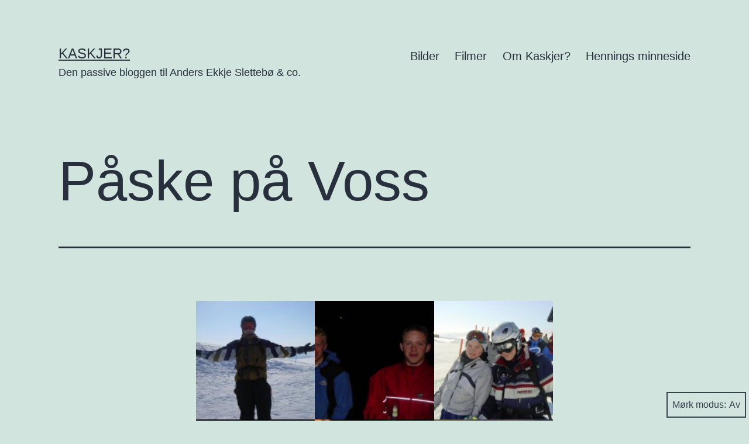

--- FILE ---
content_type: text/html; charset=UTF-8
request_url: https://kaskjer.com/2002/03/24/paske-pa-voss
body_size: 11312
content:
<!doctype html>
<html lang="nb-NO" class="respect-color-scheme-preference">
<head>
<!-- Google Tag Manager -->
<script>(function(w,d,s,l,i){w[l]=w[l]||[];w[l].push({'gtm.start':
new Date().getTime(),event:'gtm.js'});var f=d.getElementsByTagName(s)[0],
j=d.createElement(s),dl=l!='dataLayer'?'&l='+l:'';j.async=true;j.src=
'https://www.googletagmanager.com/gtm.js?id='+i+dl;f.parentNode.insertBefore(j,f);
})(window,document,'script','dataLayer','GTM-PG82DF');</script>
<!-- End Google Tag Manager -->
	<meta charset="UTF-8" />
	<meta name="viewport" content="width=device-width, initial-scale=1" />
	<meta name='robots' content='index, follow, max-image-preview:large, max-snippet:-1, max-video-preview:-1' />
	<style>img:is([sizes="auto" i], [sizes^="auto," i]) { contain-intrinsic-size: 3000px 1500px }</style>
	
	<!-- This site is optimized with the Yoast SEO plugin v26.4 - https://yoast.com/wordpress/plugins/seo/ -->
	<title>Påske på Voss – Kaskjer?</title>
	<link rel="canonical" href="https://kaskjer.com/2002/03/24/paske-pa-voss" />
	<meta name="twitter:card" content="summary_large_image" />
	<meta name="twitter:title" content="Påske på Voss – Kaskjer?" />
	<meta name="twitter:image" content="https://kaskjer.com/wp-content/uploads/2009/07/2002easter001.jpg" />
	<meta name="twitter:creator" content="@aeslettebo" />
	<meta name="twitter:site" content="@aeslettebo" />
	<meta name="twitter:label1" content="Skrevet av" />
	<meta name="twitter:data1" content="Anders Ekkje Slettebø" />
	<script type="application/ld+json" class="yoast-schema-graph">{"@context":"https://schema.org","@graph":[{"@type":"Article","@id":"https://kaskjer.com/2002/03/24/paske-pa-voss#article","isPartOf":{"@id":"https://kaskjer.com/2002/03/24/paske-pa-voss"},"author":{"name":"Anders Ekkje Slettebø","@id":"https://kaskjer.com/#/schema/person/095180a1a3e67854db1e77bdf382cf2d"},"headline":"Påske på Voss","datePublished":"2002-03-24T21:23:44+00:00","dateModified":"2009-07-31T21:26:36+00:00","mainEntityOfPage":{"@id":"https://kaskjer.com/2002/03/24/paske-pa-voss"},"wordCount":8,"publisher":{"@id":"https://kaskjer.com/#/schema/person/095180a1a3e67854db1e77bdf382cf2d"},"articleSection":["Bilder"],"inLanguage":"nb-NO"},{"@type":"WebPage","@id":"https://kaskjer.com/2002/03/24/paske-pa-voss","url":"https://kaskjer.com/2002/03/24/paske-pa-voss","name":"Påske på Voss – Kaskjer?","isPartOf":{"@id":"https://kaskjer.com/#website"},"datePublished":"2002-03-24T21:23:44+00:00","dateModified":"2009-07-31T21:26:36+00:00","breadcrumb":{"@id":"https://kaskjer.com/2002/03/24/paske-pa-voss#breadcrumb"},"inLanguage":"nb-NO","potentialAction":[{"@type":"ReadAction","target":["https://kaskjer.com/2002/03/24/paske-pa-voss"]}]},{"@type":"BreadcrumbList","@id":"https://kaskjer.com/2002/03/24/paske-pa-voss#breadcrumb","itemListElement":[{"@type":"ListItem","position":1,"name":"Home","item":"https://kaskjer.com/"},{"@type":"ListItem","position":2,"name":"Påske på Voss"}]},{"@type":"WebSite","@id":"https://kaskjer.com/#website","url":"https://kaskjer.com/","name":"Kaskjer?","description":"Den passive bloggen til Anders Ekkje Slettebø &amp; co.","publisher":{"@id":"https://kaskjer.com/#/schema/person/095180a1a3e67854db1e77bdf382cf2d"},"potentialAction":[{"@type":"SearchAction","target":{"@type":"EntryPoint","urlTemplate":"https://kaskjer.com/?s={search_term_string}"},"query-input":{"@type":"PropertyValueSpecification","valueRequired":true,"valueName":"search_term_string"}}],"inLanguage":"nb-NO"},{"@type":["Person","Organization"],"@id":"https://kaskjer.com/#/schema/person/095180a1a3e67854db1e77bdf382cf2d","name":"Anders Ekkje Slettebø","image":{"@type":"ImageObject","inLanguage":"nb-NO","@id":"https://kaskjer.com/#/schema/person/image/","url":"https://secure.gravatar.com/avatar/d4aaf7adc33aa8174cd5e5ec5180c3db?s=96&d=mm&r=g","contentUrl":"https://secure.gravatar.com/avatar/d4aaf7adc33aa8174cd5e5ec5180c3db?s=96&d=mm&r=g","caption":"Anders Ekkje Slettebø"},"logo":{"@id":"https://kaskjer.com/#/schema/person/image/"},"description":"Anders er en 80-modell som bor i Sandnes. I det daglige jobber han som webanalytiker i Webstep. Når han ikke jobber henger han med samboer, to barn og hund.","sameAs":["http://kaskjer.com/","https://www.facebook.com/aeslettebo/","https://www.linkedin.com/in/andersekkjeslettebo/","https://x.com/aeslettebo"],"url":"https://kaskjer.com/author/anders"}]}</script>
	<!-- / Yoast SEO plugin. -->


<link rel="alternate" type="application/rss+xml" title="Kaskjer? &raquo; strøm" href="https://kaskjer.com/feed" />
<link rel="alternate" type="application/rss+xml" title="Kaskjer? &raquo; kommentarstrøm" href="https://kaskjer.com/comments/feed" />
<script>
window._wpemojiSettings = {"baseUrl":"https:\/\/s.w.org\/images\/core\/emoji\/15.0.3\/72x72\/","ext":".png","svgUrl":"https:\/\/s.w.org\/images\/core\/emoji\/15.0.3\/svg\/","svgExt":".svg","source":{"concatemoji":"https:\/\/kaskjer.com\/wp-includes\/js\/wp-emoji-release.min.js?ver=6.7.4"}};
/*! This file is auto-generated */
!function(i,n){var o,s,e;function c(e){try{var t={supportTests:e,timestamp:(new Date).valueOf()};sessionStorage.setItem(o,JSON.stringify(t))}catch(e){}}function p(e,t,n){e.clearRect(0,0,e.canvas.width,e.canvas.height),e.fillText(t,0,0);var t=new Uint32Array(e.getImageData(0,0,e.canvas.width,e.canvas.height).data),r=(e.clearRect(0,0,e.canvas.width,e.canvas.height),e.fillText(n,0,0),new Uint32Array(e.getImageData(0,0,e.canvas.width,e.canvas.height).data));return t.every(function(e,t){return e===r[t]})}function u(e,t,n){switch(t){case"flag":return n(e,"\ud83c\udff3\ufe0f\u200d\u26a7\ufe0f","\ud83c\udff3\ufe0f\u200b\u26a7\ufe0f")?!1:!n(e,"\ud83c\uddfa\ud83c\uddf3","\ud83c\uddfa\u200b\ud83c\uddf3")&&!n(e,"\ud83c\udff4\udb40\udc67\udb40\udc62\udb40\udc65\udb40\udc6e\udb40\udc67\udb40\udc7f","\ud83c\udff4\u200b\udb40\udc67\u200b\udb40\udc62\u200b\udb40\udc65\u200b\udb40\udc6e\u200b\udb40\udc67\u200b\udb40\udc7f");case"emoji":return!n(e,"\ud83d\udc26\u200d\u2b1b","\ud83d\udc26\u200b\u2b1b")}return!1}function f(e,t,n){var r="undefined"!=typeof WorkerGlobalScope&&self instanceof WorkerGlobalScope?new OffscreenCanvas(300,150):i.createElement("canvas"),a=r.getContext("2d",{willReadFrequently:!0}),o=(a.textBaseline="top",a.font="600 32px Arial",{});return e.forEach(function(e){o[e]=t(a,e,n)}),o}function t(e){var t=i.createElement("script");t.src=e,t.defer=!0,i.head.appendChild(t)}"undefined"!=typeof Promise&&(o="wpEmojiSettingsSupports",s=["flag","emoji"],n.supports={everything:!0,everythingExceptFlag:!0},e=new Promise(function(e){i.addEventListener("DOMContentLoaded",e,{once:!0})}),new Promise(function(t){var n=function(){try{var e=JSON.parse(sessionStorage.getItem(o));if("object"==typeof e&&"number"==typeof e.timestamp&&(new Date).valueOf()<e.timestamp+604800&&"object"==typeof e.supportTests)return e.supportTests}catch(e){}return null}();if(!n){if("undefined"!=typeof Worker&&"undefined"!=typeof OffscreenCanvas&&"undefined"!=typeof URL&&URL.createObjectURL&&"undefined"!=typeof Blob)try{var e="postMessage("+f.toString()+"("+[JSON.stringify(s),u.toString(),p.toString()].join(",")+"));",r=new Blob([e],{type:"text/javascript"}),a=new Worker(URL.createObjectURL(r),{name:"wpTestEmojiSupports"});return void(a.onmessage=function(e){c(n=e.data),a.terminate(),t(n)})}catch(e){}c(n=f(s,u,p))}t(n)}).then(function(e){for(var t in e)n.supports[t]=e[t],n.supports.everything=n.supports.everything&&n.supports[t],"flag"!==t&&(n.supports.everythingExceptFlag=n.supports.everythingExceptFlag&&n.supports[t]);n.supports.everythingExceptFlag=n.supports.everythingExceptFlag&&!n.supports.flag,n.DOMReady=!1,n.readyCallback=function(){n.DOMReady=!0}}).then(function(){return e}).then(function(){var e;n.supports.everything||(n.readyCallback(),(e=n.source||{}).concatemoji?t(e.concatemoji):e.wpemoji&&e.twemoji&&(t(e.twemoji),t(e.wpemoji)))}))}((window,document),window._wpemojiSettings);
</script>
<style id='wp-emoji-styles-inline-css'>

	img.wp-smiley, img.emoji {
		display: inline !important;
		border: none !important;
		box-shadow: none !important;
		height: 1em !important;
		width: 1em !important;
		margin: 0 0.07em !important;
		vertical-align: -0.1em !important;
		background: none !important;
		padding: 0 !important;
	}
</style>
<link rel='stylesheet' id='wp-block-library-css' href='https://kaskjer.com/wp-includes/css/dist/block-library/style.min.css?ver=6.7.4' media='all' />
<style id='wp-block-library-theme-inline-css'>
.wp-block-audio :where(figcaption){color:#555;font-size:13px;text-align:center}.is-dark-theme .wp-block-audio :where(figcaption){color:#ffffffa6}.wp-block-audio{margin:0 0 1em}.wp-block-code{border:1px solid #ccc;border-radius:4px;font-family:Menlo,Consolas,monaco,monospace;padding:.8em 1em}.wp-block-embed :where(figcaption){color:#555;font-size:13px;text-align:center}.is-dark-theme .wp-block-embed :where(figcaption){color:#ffffffa6}.wp-block-embed{margin:0 0 1em}.blocks-gallery-caption{color:#555;font-size:13px;text-align:center}.is-dark-theme .blocks-gallery-caption{color:#ffffffa6}:root :where(.wp-block-image figcaption){color:#555;font-size:13px;text-align:center}.is-dark-theme :root :where(.wp-block-image figcaption){color:#ffffffa6}.wp-block-image{margin:0 0 1em}.wp-block-pullquote{border-bottom:4px solid;border-top:4px solid;color:currentColor;margin-bottom:1.75em}.wp-block-pullquote cite,.wp-block-pullquote footer,.wp-block-pullquote__citation{color:currentColor;font-size:.8125em;font-style:normal;text-transform:uppercase}.wp-block-quote{border-left:.25em solid;margin:0 0 1.75em;padding-left:1em}.wp-block-quote cite,.wp-block-quote footer{color:currentColor;font-size:.8125em;font-style:normal;position:relative}.wp-block-quote:where(.has-text-align-right){border-left:none;border-right:.25em solid;padding-left:0;padding-right:1em}.wp-block-quote:where(.has-text-align-center){border:none;padding-left:0}.wp-block-quote.is-large,.wp-block-quote.is-style-large,.wp-block-quote:where(.is-style-plain){border:none}.wp-block-search .wp-block-search__label{font-weight:700}.wp-block-search__button{border:1px solid #ccc;padding:.375em .625em}:where(.wp-block-group.has-background){padding:1.25em 2.375em}.wp-block-separator.has-css-opacity{opacity:.4}.wp-block-separator{border:none;border-bottom:2px solid;margin-left:auto;margin-right:auto}.wp-block-separator.has-alpha-channel-opacity{opacity:1}.wp-block-separator:not(.is-style-wide):not(.is-style-dots){width:100px}.wp-block-separator.has-background:not(.is-style-dots){border-bottom:none;height:1px}.wp-block-separator.has-background:not(.is-style-wide):not(.is-style-dots){height:2px}.wp-block-table{margin:0 0 1em}.wp-block-table td,.wp-block-table th{word-break:normal}.wp-block-table :where(figcaption){color:#555;font-size:13px;text-align:center}.is-dark-theme .wp-block-table :where(figcaption){color:#ffffffa6}.wp-block-video :where(figcaption){color:#555;font-size:13px;text-align:center}.is-dark-theme .wp-block-video :where(figcaption){color:#ffffffa6}.wp-block-video{margin:0 0 1em}:root :where(.wp-block-template-part.has-background){margin-bottom:0;margin-top:0;padding:1.25em 2.375em}
</style>
<style id='elasticpress-related-posts-style-inline-css'>
.editor-styles-wrapper .wp-block-elasticpress-related-posts ul,.wp-block-elasticpress-related-posts ul{list-style-type:none;padding:0}.editor-styles-wrapper .wp-block-elasticpress-related-posts ul li a>div{display:inline}

</style>
<style id='classic-theme-styles-inline-css'>
/*! This file is auto-generated */
.wp-block-button__link{color:#fff;background-color:#32373c;border-radius:9999px;box-shadow:none;text-decoration:none;padding:calc(.667em + 2px) calc(1.333em + 2px);font-size:1.125em}.wp-block-file__button{background:#32373c;color:#fff;text-decoration:none}
</style>
<style id='global-styles-inline-css'>
:root{--wp--preset--aspect-ratio--square: 1;--wp--preset--aspect-ratio--4-3: 4/3;--wp--preset--aspect-ratio--3-4: 3/4;--wp--preset--aspect-ratio--3-2: 3/2;--wp--preset--aspect-ratio--2-3: 2/3;--wp--preset--aspect-ratio--16-9: 16/9;--wp--preset--aspect-ratio--9-16: 9/16;--wp--preset--color--black: #000000;--wp--preset--color--cyan-bluish-gray: #abb8c3;--wp--preset--color--white: #FFFFFF;--wp--preset--color--pale-pink: #f78da7;--wp--preset--color--vivid-red: #cf2e2e;--wp--preset--color--luminous-vivid-orange: #ff6900;--wp--preset--color--luminous-vivid-amber: #fcb900;--wp--preset--color--light-green-cyan: #7bdcb5;--wp--preset--color--vivid-green-cyan: #00d084;--wp--preset--color--pale-cyan-blue: #8ed1fc;--wp--preset--color--vivid-cyan-blue: #0693e3;--wp--preset--color--vivid-purple: #9b51e0;--wp--preset--color--dark-gray: #28303D;--wp--preset--color--gray: #39414D;--wp--preset--color--green: #D1E4DD;--wp--preset--color--blue: #D1DFE4;--wp--preset--color--purple: #D1D1E4;--wp--preset--color--red: #E4D1D1;--wp--preset--color--orange: #E4DAD1;--wp--preset--color--yellow: #EEEADD;--wp--preset--gradient--vivid-cyan-blue-to-vivid-purple: linear-gradient(135deg,rgba(6,147,227,1) 0%,rgb(155,81,224) 100%);--wp--preset--gradient--light-green-cyan-to-vivid-green-cyan: linear-gradient(135deg,rgb(122,220,180) 0%,rgb(0,208,130) 100%);--wp--preset--gradient--luminous-vivid-amber-to-luminous-vivid-orange: linear-gradient(135deg,rgba(252,185,0,1) 0%,rgba(255,105,0,1) 100%);--wp--preset--gradient--luminous-vivid-orange-to-vivid-red: linear-gradient(135deg,rgba(255,105,0,1) 0%,rgb(207,46,46) 100%);--wp--preset--gradient--very-light-gray-to-cyan-bluish-gray: linear-gradient(135deg,rgb(238,238,238) 0%,rgb(169,184,195) 100%);--wp--preset--gradient--cool-to-warm-spectrum: linear-gradient(135deg,rgb(74,234,220) 0%,rgb(151,120,209) 20%,rgb(207,42,186) 40%,rgb(238,44,130) 60%,rgb(251,105,98) 80%,rgb(254,248,76) 100%);--wp--preset--gradient--blush-light-purple: linear-gradient(135deg,rgb(255,206,236) 0%,rgb(152,150,240) 100%);--wp--preset--gradient--blush-bordeaux: linear-gradient(135deg,rgb(254,205,165) 0%,rgb(254,45,45) 50%,rgb(107,0,62) 100%);--wp--preset--gradient--luminous-dusk: linear-gradient(135deg,rgb(255,203,112) 0%,rgb(199,81,192) 50%,rgb(65,88,208) 100%);--wp--preset--gradient--pale-ocean: linear-gradient(135deg,rgb(255,245,203) 0%,rgb(182,227,212) 50%,rgb(51,167,181) 100%);--wp--preset--gradient--electric-grass: linear-gradient(135deg,rgb(202,248,128) 0%,rgb(113,206,126) 100%);--wp--preset--gradient--midnight: linear-gradient(135deg,rgb(2,3,129) 0%,rgb(40,116,252) 100%);--wp--preset--gradient--purple-to-yellow: linear-gradient(160deg, #D1D1E4 0%, #EEEADD 100%);--wp--preset--gradient--yellow-to-purple: linear-gradient(160deg, #EEEADD 0%, #D1D1E4 100%);--wp--preset--gradient--green-to-yellow: linear-gradient(160deg, #D1E4DD 0%, #EEEADD 100%);--wp--preset--gradient--yellow-to-green: linear-gradient(160deg, #EEEADD 0%, #D1E4DD 100%);--wp--preset--gradient--red-to-yellow: linear-gradient(160deg, #E4D1D1 0%, #EEEADD 100%);--wp--preset--gradient--yellow-to-red: linear-gradient(160deg, #EEEADD 0%, #E4D1D1 100%);--wp--preset--gradient--purple-to-red: linear-gradient(160deg, #D1D1E4 0%, #E4D1D1 100%);--wp--preset--gradient--red-to-purple: linear-gradient(160deg, #E4D1D1 0%, #D1D1E4 100%);--wp--preset--font-size--small: 18px;--wp--preset--font-size--medium: 20px;--wp--preset--font-size--large: 24px;--wp--preset--font-size--x-large: 42px;--wp--preset--font-size--extra-small: 16px;--wp--preset--font-size--normal: 20px;--wp--preset--font-size--extra-large: 40px;--wp--preset--font-size--huge: 96px;--wp--preset--font-size--gigantic: 144px;--wp--preset--spacing--20: 0.44rem;--wp--preset--spacing--30: 0.67rem;--wp--preset--spacing--40: 1rem;--wp--preset--spacing--50: 1.5rem;--wp--preset--spacing--60: 2.25rem;--wp--preset--spacing--70: 3.38rem;--wp--preset--spacing--80: 5.06rem;--wp--preset--shadow--natural: 6px 6px 9px rgba(0, 0, 0, 0.2);--wp--preset--shadow--deep: 12px 12px 50px rgba(0, 0, 0, 0.4);--wp--preset--shadow--sharp: 6px 6px 0px rgba(0, 0, 0, 0.2);--wp--preset--shadow--outlined: 6px 6px 0px -3px rgba(255, 255, 255, 1), 6px 6px rgba(0, 0, 0, 1);--wp--preset--shadow--crisp: 6px 6px 0px rgba(0, 0, 0, 1);}:where(.is-layout-flex){gap: 0.5em;}:where(.is-layout-grid){gap: 0.5em;}body .is-layout-flex{display: flex;}.is-layout-flex{flex-wrap: wrap;align-items: center;}.is-layout-flex > :is(*, div){margin: 0;}body .is-layout-grid{display: grid;}.is-layout-grid > :is(*, div){margin: 0;}:where(.wp-block-columns.is-layout-flex){gap: 2em;}:where(.wp-block-columns.is-layout-grid){gap: 2em;}:where(.wp-block-post-template.is-layout-flex){gap: 1.25em;}:where(.wp-block-post-template.is-layout-grid){gap: 1.25em;}.has-black-color{color: var(--wp--preset--color--black) !important;}.has-cyan-bluish-gray-color{color: var(--wp--preset--color--cyan-bluish-gray) !important;}.has-white-color{color: var(--wp--preset--color--white) !important;}.has-pale-pink-color{color: var(--wp--preset--color--pale-pink) !important;}.has-vivid-red-color{color: var(--wp--preset--color--vivid-red) !important;}.has-luminous-vivid-orange-color{color: var(--wp--preset--color--luminous-vivid-orange) !important;}.has-luminous-vivid-amber-color{color: var(--wp--preset--color--luminous-vivid-amber) !important;}.has-light-green-cyan-color{color: var(--wp--preset--color--light-green-cyan) !important;}.has-vivid-green-cyan-color{color: var(--wp--preset--color--vivid-green-cyan) !important;}.has-pale-cyan-blue-color{color: var(--wp--preset--color--pale-cyan-blue) !important;}.has-vivid-cyan-blue-color{color: var(--wp--preset--color--vivid-cyan-blue) !important;}.has-vivid-purple-color{color: var(--wp--preset--color--vivid-purple) !important;}.has-black-background-color{background-color: var(--wp--preset--color--black) !important;}.has-cyan-bluish-gray-background-color{background-color: var(--wp--preset--color--cyan-bluish-gray) !important;}.has-white-background-color{background-color: var(--wp--preset--color--white) !important;}.has-pale-pink-background-color{background-color: var(--wp--preset--color--pale-pink) !important;}.has-vivid-red-background-color{background-color: var(--wp--preset--color--vivid-red) !important;}.has-luminous-vivid-orange-background-color{background-color: var(--wp--preset--color--luminous-vivid-orange) !important;}.has-luminous-vivid-amber-background-color{background-color: var(--wp--preset--color--luminous-vivid-amber) !important;}.has-light-green-cyan-background-color{background-color: var(--wp--preset--color--light-green-cyan) !important;}.has-vivid-green-cyan-background-color{background-color: var(--wp--preset--color--vivid-green-cyan) !important;}.has-pale-cyan-blue-background-color{background-color: var(--wp--preset--color--pale-cyan-blue) !important;}.has-vivid-cyan-blue-background-color{background-color: var(--wp--preset--color--vivid-cyan-blue) !important;}.has-vivid-purple-background-color{background-color: var(--wp--preset--color--vivid-purple) !important;}.has-black-border-color{border-color: var(--wp--preset--color--black) !important;}.has-cyan-bluish-gray-border-color{border-color: var(--wp--preset--color--cyan-bluish-gray) !important;}.has-white-border-color{border-color: var(--wp--preset--color--white) !important;}.has-pale-pink-border-color{border-color: var(--wp--preset--color--pale-pink) !important;}.has-vivid-red-border-color{border-color: var(--wp--preset--color--vivid-red) !important;}.has-luminous-vivid-orange-border-color{border-color: var(--wp--preset--color--luminous-vivid-orange) !important;}.has-luminous-vivid-amber-border-color{border-color: var(--wp--preset--color--luminous-vivid-amber) !important;}.has-light-green-cyan-border-color{border-color: var(--wp--preset--color--light-green-cyan) !important;}.has-vivid-green-cyan-border-color{border-color: var(--wp--preset--color--vivid-green-cyan) !important;}.has-pale-cyan-blue-border-color{border-color: var(--wp--preset--color--pale-cyan-blue) !important;}.has-vivid-cyan-blue-border-color{border-color: var(--wp--preset--color--vivid-cyan-blue) !important;}.has-vivid-purple-border-color{border-color: var(--wp--preset--color--vivid-purple) !important;}.has-vivid-cyan-blue-to-vivid-purple-gradient-background{background: var(--wp--preset--gradient--vivid-cyan-blue-to-vivid-purple) !important;}.has-light-green-cyan-to-vivid-green-cyan-gradient-background{background: var(--wp--preset--gradient--light-green-cyan-to-vivid-green-cyan) !important;}.has-luminous-vivid-amber-to-luminous-vivid-orange-gradient-background{background: var(--wp--preset--gradient--luminous-vivid-amber-to-luminous-vivid-orange) !important;}.has-luminous-vivid-orange-to-vivid-red-gradient-background{background: var(--wp--preset--gradient--luminous-vivid-orange-to-vivid-red) !important;}.has-very-light-gray-to-cyan-bluish-gray-gradient-background{background: var(--wp--preset--gradient--very-light-gray-to-cyan-bluish-gray) !important;}.has-cool-to-warm-spectrum-gradient-background{background: var(--wp--preset--gradient--cool-to-warm-spectrum) !important;}.has-blush-light-purple-gradient-background{background: var(--wp--preset--gradient--blush-light-purple) !important;}.has-blush-bordeaux-gradient-background{background: var(--wp--preset--gradient--blush-bordeaux) !important;}.has-luminous-dusk-gradient-background{background: var(--wp--preset--gradient--luminous-dusk) !important;}.has-pale-ocean-gradient-background{background: var(--wp--preset--gradient--pale-ocean) !important;}.has-electric-grass-gradient-background{background: var(--wp--preset--gradient--electric-grass) !important;}.has-midnight-gradient-background{background: var(--wp--preset--gradient--midnight) !important;}.has-small-font-size{font-size: var(--wp--preset--font-size--small) !important;}.has-medium-font-size{font-size: var(--wp--preset--font-size--medium) !important;}.has-large-font-size{font-size: var(--wp--preset--font-size--large) !important;}.has-x-large-font-size{font-size: var(--wp--preset--font-size--x-large) !important;}
:where(.wp-block-post-template.is-layout-flex){gap: 1.25em;}:where(.wp-block-post-template.is-layout-grid){gap: 1.25em;}
:where(.wp-block-columns.is-layout-flex){gap: 2em;}:where(.wp-block-columns.is-layout-grid){gap: 2em;}
:root :where(.wp-block-pullquote){font-size: 1.5em;line-height: 1.6;}
</style>
<link rel='stylesheet' id='ep_general_styles-css' href='https://kaskjer.com/wp-content/plugins/elasticpress/dist/css/general-styles.css?ver=66295efe92a630617c00' media='all' />
<link rel='stylesheet' id='twenty-twenty-one-style-css' href='https://kaskjer.com/wp-content/themes/twentytwentyone/style.css?ver=6.7.4' media='all' />
<link rel='stylesheet' id='twenty-twenty-one-print-style-css' href='https://kaskjer.com/wp-content/themes/twentytwentyone/assets/css/print.css?ver=6.7.4' media='print' />
<link rel='stylesheet' id='tt1-dark-mode-css' href='https://kaskjer.com/wp-content/themes/twentytwentyone/assets/css/style-dark-mode.css?ver=6.7.4' media='all' />
<link rel='stylesheet' id='elasticpress-facets-css' href='https://kaskjer.com/wp-content/plugins/elasticpress/dist/css/facets-styles.css?ver=e96caca972beab457d95' media='all' />
<link rel="https://api.w.org/" href="https://kaskjer.com/wp-json/" /><link rel="alternate" title="JSON" type="application/json" href="https://kaskjer.com/wp-json/wp/v2/posts/9526" /><link rel="EditURI" type="application/rsd+xml" title="RSD" href="https://kaskjer.com/xmlrpc.php?rsd" />
<meta name="generator" content="WordPress 6.7.4" />
<link rel='shortlink' href='https://kaskjer.com/?p=9526' />
<link rel="alternate" title="oEmbed (JSON)" type="application/json+oembed" href="https://kaskjer.com/wp-json/oembed/1.0/embed?url=https%3A%2F%2Fkaskjer.com%2F2002%2F03%2F24%2Fpaske-pa-voss" />
<link rel="alternate" title="oEmbed (XML)" type="text/xml+oembed" href="https://kaskjer.com/wp-json/oembed/1.0/embed?url=https%3A%2F%2Fkaskjer.com%2F2002%2F03%2F24%2Fpaske-pa-voss&#038;format=xml" />
</head>

<body class="post-template-default single single-post postid-9526 single-format-standard wp-embed-responsive is-light-theme no-js singular has-main-navigation">
<!-- Google Tag Manager (noscript) -->
<noscript><iframe src="https://www.googletagmanager.com/ns.html?id=GTM-PG82DF"
height="0" width="0" style="display:none;visibility:hidden"></iframe></noscript>
<!-- End Google Tag Manager (noscript) -->
<div id="page" class="site">
	<a class="skip-link screen-reader-text" href="#content">Gå til innhold</a>

	
<header id="masthead" class="site-header has-title-and-tagline has-menu" role="banner">

	

<div class="site-branding">

	
						<p class="site-title"><a href="https://kaskjer.com/">Kaskjer?</a></p>
			
			<p class="site-description">
			Den passive bloggen til Anders Ekkje Slettebø &amp; co.		</p>
	</div><!-- .site-branding -->
	
	<nav id="site-navigation" class="primary-navigation" role="navigation" aria-label="Hovedmeny">
		<div class="menu-button-container">
			<button id="primary-mobile-menu" class="button" aria-controls="primary-menu-list" aria-expanded="false">
				<span class="dropdown-icon open">Meny					<svg class="svg-icon" width="24" height="24" aria-hidden="true" role="img" focusable="false" viewBox="0 0 24 24" fill="none" xmlns="http://www.w3.org/2000/svg"><path fill-rule="evenodd" clip-rule="evenodd" d="M4.5 6H19.5V7.5H4.5V6ZM4.5 12H19.5V13.5H4.5V12ZM19.5 18H4.5V19.5H19.5V18Z" fill="currentColor"/></svg>				</span>
				<span class="dropdown-icon close">Lukk					<svg class="svg-icon" width="24" height="24" aria-hidden="true" role="img" focusable="false" viewBox="0 0 24 24" fill="none" xmlns="http://www.w3.org/2000/svg"><path fill-rule="evenodd" clip-rule="evenodd" d="M12 10.9394L5.53033 4.46973L4.46967 5.53039L10.9393 12.0001L4.46967 18.4697L5.53033 19.5304L12 13.0607L18.4697 19.5304L19.5303 18.4697L13.0607 12.0001L19.5303 5.53039L18.4697 4.46973L12 10.9394Z" fill="currentColor"/></svg>				</span>
			</button><!-- #primary-mobile-menu -->
		</div><!-- .menu-button-container -->
		<div class="primary-menu-container"><ul id="primary-menu-list" class="menu-wrapper"><li id="menu-item-10814" class="menu-item menu-item-type-taxonomy menu-item-object-category current-post-ancestor current-menu-parent current-post-parent menu-item-10814"><a href="https://kaskjer.com/kategori/bilder">Bilder</a></li>
<li id="menu-item-10815" class="menu-item menu-item-type-taxonomy menu-item-object-category menu-item-10815"><a href="https://kaskjer.com/kategori/filmer">Filmer</a></li>
<li id="menu-item-12044" class="menu-item menu-item-type-post_type menu-item-object-page menu-item-12044"><a href="https://kaskjer.com/om-oss">Om Kaskjer?</a></li>
<li id="menu-item-12045" class="menu-item menu-item-type-post_type menu-item-object-page menu-item-12045"><a href="https://kaskjer.com/henning">Hennings minneside</a></li>
</ul></div>	</nav><!-- #site-navigation -->

</header><!-- #masthead -->

	<div id="content" class="site-content">
		<div id="primary" class="content-area">
			<main id="main" class="site-main" role="main">

<article id="post-9526" class="post-9526 post type-post status-publish format-standard hentry category-bilder entry">

	<header class="entry-header alignwide">
		<h1 class="entry-title">Påske på Voss</h1>			</header>

	<div class="entry-content">
		<div id='gallery-1' class='gallery galleryid-9526 gallery-columns-3 gallery-size-thumbnail'><figure class='gallery-item'>
			<div class='gallery-icon landscape'>
				<a href='https://kaskjer.com/2002/03/24/paske-pa-voss/2002easter001'><img decoding="async" width="150" height="150" src="https://kaskjer.com/wp-content/uploads/2009/07/2002easter001-150x150.jpg" class="attachment-thumbnail size-thumbnail" alt="" style="width:100%;height:75%;max-width:1024px;" /></a>
			</div></figure><figure class='gallery-item'>
			<div class='gallery-icon landscape'>
				<a href='https://kaskjer.com/2002/03/24/paske-pa-voss/2002easter002'><img decoding="async" width="150" height="150" src="https://kaskjer.com/wp-content/uploads/2009/07/2002easter002-150x150.jpg" class="attachment-thumbnail size-thumbnail" alt="" style="width:100%;height:75%;max-width:1024px;" /></a>
			</div></figure><figure class='gallery-item'>
			<div class='gallery-icon landscape'>
				<a href='https://kaskjer.com/2002/03/24/paske-pa-voss/2002easter004'><img decoding="async" width="150" height="150" src="https://kaskjer.com/wp-content/uploads/2009/07/2002easter004-150x150.jpg" class="attachment-thumbnail size-thumbnail" alt="" style="width:100%;height:75%;max-width:1024px;" /></a>
			</div></figure><figure class='gallery-item'>
			<div class='gallery-icon landscape'>
				<a href='https://kaskjer.com/2002/03/24/paske-pa-voss/2002easter006'><img loading="lazy" decoding="async" width="150" height="150" src="https://kaskjer.com/wp-content/uploads/2009/07/2002easter006-150x150.jpg" class="attachment-thumbnail size-thumbnail" alt="" style="width:100%;height:75%;max-width:1024px;" /></a>
			</div></figure><figure class='gallery-item'>
			<div class='gallery-icon landscape'>
				<a href='https://kaskjer.com/2002/03/24/paske-pa-voss/2002easter007'><img loading="lazy" decoding="async" width="150" height="150" src="https://kaskjer.com/wp-content/uploads/2009/07/2002easter007-150x150.jpg" class="attachment-thumbnail size-thumbnail" alt="" style="width:100%;height:75%;max-width:1024px;" /></a>
			</div></figure><figure class='gallery-item'>
			<div class='gallery-icon landscape'>
				<a href='https://kaskjer.com/2002/03/24/paske-pa-voss/2002easter008'><img loading="lazy" decoding="async" width="150" height="150" src="https://kaskjer.com/wp-content/uploads/2009/07/2002easter008-150x150.jpg" class="attachment-thumbnail size-thumbnail" alt="" style="width:100%;height:75%;max-width:1024px;" /></a>
			</div></figure><figure class='gallery-item'>
			<div class='gallery-icon landscape'>
				<a href='https://kaskjer.com/2002/03/24/paske-pa-voss/2002easter010'><img loading="lazy" decoding="async" width="150" height="150" src="https://kaskjer.com/wp-content/uploads/2009/07/2002easter010-150x150.jpg" class="attachment-thumbnail size-thumbnail" alt="" style="width:100%;height:75%;max-width:1024px;" /></a>
			</div></figure><figure class='gallery-item'>
			<div class='gallery-icon landscape'>
				<a href='https://kaskjer.com/2002/03/24/paske-pa-voss/2002easter020'><img loading="lazy" decoding="async" width="150" height="150" src="https://kaskjer.com/wp-content/uploads/2009/07/2002easter020-150x150.jpg" class="attachment-thumbnail size-thumbnail" alt="" style="width:100%;height:75%;max-width:1024px;" /></a>
			</div></figure><figure class='gallery-item'>
			<div class='gallery-icon landscape'>
				<a href='https://kaskjer.com/2002/03/24/paske-pa-voss/2002easter021'><img loading="lazy" decoding="async" width="150" height="150" src="https://kaskjer.com/wp-content/uploads/2009/07/2002easter021-150x150.jpg" class="attachment-thumbnail size-thumbnail" alt="" style="width:100%;height:75%;max-width:1024px;" /></a>
			</div></figure><figure class='gallery-item'>
			<div class='gallery-icon landscape'>
				<a href='https://kaskjer.com/2002/03/24/paske-pa-voss/2002easter023'><img loading="lazy" decoding="async" width="150" height="150" src="https://kaskjer.com/wp-content/uploads/2009/07/2002easter023-150x150.jpg" class="attachment-thumbnail size-thumbnail" alt="" style="width:100%;height:75%;max-width:1024px;" /></a>
			</div></figure><figure class='gallery-item'>
			<div class='gallery-icon landscape'>
				<a href='https://kaskjer.com/2002/03/24/paske-pa-voss/2002easter025'><img loading="lazy" decoding="async" width="150" height="150" src="https://kaskjer.com/wp-content/uploads/2009/07/2002easter025-150x150.jpg" class="attachment-thumbnail size-thumbnail" alt="" style="width:100%;height:75%;max-width:1024px;" /></a>
			</div></figure><figure class='gallery-item'>
			<div class='gallery-icon landscape'>
				<a href='https://kaskjer.com/2002/03/24/paske-pa-voss/2002easter026'><img loading="lazy" decoding="async" width="150" height="150" src="https://kaskjer.com/wp-content/uploads/2009/07/2002easter026-150x150.jpg" class="attachment-thumbnail size-thumbnail" alt="" style="width:100%;height:75%;max-width:1024px;" /></a>
			</div></figure><figure class='gallery-item'>
			<div class='gallery-icon portrait'>
				<a href='https://kaskjer.com/2002/03/24/paske-pa-voss/2002easter029'><img loading="lazy" decoding="async" width="150" height="150" src="https://kaskjer.com/wp-content/uploads/2009/07/2002easter029-150x150.jpg" class="attachment-thumbnail size-thumbnail" alt="" style="width:100%;height:133.33%;max-width:576px;" /></a>
			</div></figure><figure class='gallery-item'>
			<div class='gallery-icon landscape'>
				<a href='https://kaskjer.com/2002/03/24/paske-pa-voss/2002easter030'><img loading="lazy" decoding="async" width="150" height="150" src="https://kaskjer.com/wp-content/uploads/2009/07/2002easter030-150x150.jpg" class="attachment-thumbnail size-thumbnail" alt="" style="width:100%;height:75%;max-width:1024px;" /></a>
			</div></figure><figure class='gallery-item'>
			<div class='gallery-icon landscape'>
				<a href='https://kaskjer.com/2002/03/24/paske-pa-voss/2002easter031'><img loading="lazy" decoding="async" width="150" height="150" src="https://kaskjer.com/wp-content/uploads/2009/07/2002easter031-150x150.jpg" class="attachment-thumbnail size-thumbnail" alt="" style="width:100%;height:75%;max-width:1024px;" /></a>
			</div></figure><figure class='gallery-item'>
			<div class='gallery-icon landscape'>
				<a href='https://kaskjer.com/2002/03/24/paske-pa-voss/2002easter032'><img loading="lazy" decoding="async" width="150" height="150" src="https://kaskjer.com/wp-content/uploads/2009/07/2002easter032-150x150.jpg" class="attachment-thumbnail size-thumbnail" alt="" style="width:100%;height:75%;max-width:1024px;" /></a>
			</div></figure><figure class='gallery-item'>
			<div class='gallery-icon landscape'>
				<a href='https://kaskjer.com/2002/03/24/paske-pa-voss/2002easter034'><img loading="lazy" decoding="async" width="150" height="150" src="https://kaskjer.com/wp-content/uploads/2009/07/2002easter034-150x150.jpg" class="attachment-thumbnail size-thumbnail" alt="" style="width:100%;height:75%;max-width:1024px;" /></a>
			</div></figure><figure class='gallery-item'>
			<div class='gallery-icon landscape'>
				<a href='https://kaskjer.com/2002/03/24/paske-pa-voss/2002easter035'><img loading="lazy" decoding="async" width="150" height="150" src="https://kaskjer.com/wp-content/uploads/2009/07/2002easter035-150x150.jpg" class="attachment-thumbnail size-thumbnail" alt="" style="width:100%;height:75%;max-width:1024px;" /></a>
			</div></figure><figure class='gallery-item'>
			<div class='gallery-icon landscape'>
				<a href='https://kaskjer.com/2002/03/24/paske-pa-voss/2002easter036'><img loading="lazy" decoding="async" width="150" height="150" src="https://kaskjer.com/wp-content/uploads/2009/07/2002easter036-150x150.jpg" class="attachment-thumbnail size-thumbnail" alt="" style="width:100%;height:75%;max-width:1024px;" /></a>
			</div></figure><figure class='gallery-item'>
			<div class='gallery-icon landscape'>
				<a href='https://kaskjer.com/2002/03/24/paske-pa-voss/2002easter038'><img loading="lazy" decoding="async" width="150" height="150" src="https://kaskjer.com/wp-content/uploads/2009/07/2002easter038-150x150.jpg" class="attachment-thumbnail size-thumbnail" alt="" style="width:100%;height:75%;max-width:1024px;" /></a>
			</div></figure><figure class='gallery-item'>
			<div class='gallery-icon landscape'>
				<a href='https://kaskjer.com/2002/03/24/paske-pa-voss/2002easter039'><img loading="lazy" decoding="async" width="150" height="150" src="https://kaskjer.com/wp-content/uploads/2009/07/2002easter039-150x150.jpg" class="attachment-thumbnail size-thumbnail" alt="" style="width:100%;height:75%;max-width:1024px;" /></a>
			</div></figure>
		</div>

	</div><!-- .entry-content -->

	<footer class="entry-footer default-max-width">
		<div class="posted-by"><span class="posted-on">Publisert <time class="entry-date published updated" datetime="2002-03-24T23:23:44+01:00">24. mars 2002</time></span></div><div class="post-taxonomies"><span class="cat-links">Kategorisert som <a href="https://kaskjer.com/kategori/bilder" rel="category tag">Bilder</a> </span></div>	</footer><!-- .entry-footer -->

				<div class="author-bio show-avatars">
		<img alt='' src='https://secure.gravatar.com/avatar/d4aaf7adc33aa8174cd5e5ec5180c3db?s=85&#038;d=mm&#038;r=g' srcset='https://secure.gravatar.com/avatar/d4aaf7adc33aa8174cd5e5ec5180c3db?s=170&#038;d=mm&#038;r=g 2x' class='avatar avatar-85 photo' height='85' width='85' loading='lazy' decoding='async'/>		<div class="author-bio-content">
			<h2 class="author-title">Av Anders Ekkje Slettebø</h2>
			<p class="author-description"> Anders er en 80-modell som bor i Sandnes. I det daglige jobber han som webanalytiker i Webstep. Når han ikke jobber henger han med samboer, to barn og hund.</p><!-- .author-description -->
			<a class="author-link" href="https://kaskjer.com/author/anders" rel="author">View all of Anders Ekkje Slettebø&#039;s posts.</a>		</div><!-- .author-bio-content -->
	</div><!-- .author-bio -->
	
</article><!-- #post-9526 -->

	<nav class="navigation post-navigation" aria-label="Innlegg">
		<h2 class="screen-reader-text">Innleggsnavigasjon</h2>
		<div class="nav-links"><div class="nav-previous"><a href="https://kaskjer.com/2002/03/15/r%c3%b8ldal-22" rel="prev"><p class="meta-nav"><svg class="svg-icon" width="24" height="24" aria-hidden="true" role="img" focusable="false" viewBox="0 0 24 24" fill="none" xmlns="http://www.w3.org/2000/svg"><path fill-rule="evenodd" clip-rule="evenodd" d="M20 13v-2H8l4-4-1-2-7 7 7 7 1-2-4-4z" fill="currentColor"/></svg>Forrige innlegg</p><p class="post-title">Røldal</p></a></div><div class="nav-next"><a href="https://kaskjer.com/2002/03/28/paske-i-r%c3%b8ldal-4" rel="next"><p class="meta-nav">Neste innlegg<svg class="svg-icon" width="24" height="24" aria-hidden="true" role="img" focusable="false" viewBox="0 0 24 24" fill="none" xmlns="http://www.w3.org/2000/svg"><path fill-rule="evenodd" clip-rule="evenodd" d="m4 13v-2h12l-4-4 1-2 7 7-7 7-1-2 4-4z" fill="currentColor"/></svg></p><p class="post-title">Påske i Røldal</p></a></div></div>
	</nav>			</main><!-- #main -->
		</div><!-- #primary -->
	</div><!-- #content -->

	
	<aside class="widget-area">
		<section id="search-4" class="widget widget_search"><form role="search"  method="get" class="search-form" action="https://kaskjer.com/">
	<label for="search-form-1">Søk&hellip;</label>
	<input type="search" id="search-form-1" class="search-field" value="" name="s" />
	<input type="submit" class="search-submit" value="Søk" />
</form>
</section><section id="nav_menu-3" class="widget widget_nav_menu"><nav class="menu-hovedmeny-container" aria-label="Meny"><ul id="menu-hovedmeny-1" class="menu"><li class="menu-item menu-item-type-taxonomy menu-item-object-category current-post-ancestor current-menu-parent current-post-parent menu-item-10814"><a href="https://kaskjer.com/kategori/bilder">Bilder</a></li>
<li class="menu-item menu-item-type-taxonomy menu-item-object-category menu-item-10815"><a href="https://kaskjer.com/kategori/filmer">Filmer</a></li>
<li class="menu-item menu-item-type-post_type menu-item-object-page menu-item-12044"><a href="https://kaskjer.com/om-oss">Om Kaskjer?</a></li>
<li class="menu-item menu-item-type-post_type menu-item-object-page menu-item-12045"><a href="https://kaskjer.com/henning">Hennings minneside</a></li>
</ul></nav></section><section id="archives-3" class="widget widget_archive"><h2 class="widget-title">Arkiv</h2>		<label class="screen-reader-text" for="archives-dropdown-3">Arkiv</label>
		<select id="archives-dropdown-3" name="archive-dropdown">
			
			<option value="">Velg måned</option>
				<option value='https://kaskjer.com/2025/05'> mai 2025 </option>
	<option value='https://kaskjer.com/2024/07'> juli 2024 </option>
	<option value='https://kaskjer.com/2024/04'> april 2024 </option>
	<option value='https://kaskjer.com/2016/08'> august 2016 </option>
	<option value='https://kaskjer.com/2016/07'> juli 2016 </option>
	<option value='https://kaskjer.com/2016/05'> mai 2016 </option>
	<option value='https://kaskjer.com/2016/03'> mars 2016 </option>
	<option value='https://kaskjer.com/2015/11'> november 2015 </option>
	<option value='https://kaskjer.com/2015/05'> mai 2015 </option>
	<option value='https://kaskjer.com/2014/08'> august 2014 </option>
	<option value='https://kaskjer.com/2014/04'> april 2014 </option>
	<option value='https://kaskjer.com/2013/09'> september 2013 </option>
	<option value='https://kaskjer.com/2013/08'> august 2013 </option>
	<option value='https://kaskjer.com/2013/07'> juli 2013 </option>
	<option value='https://kaskjer.com/2013/01'> januar 2013 </option>
	<option value='https://kaskjer.com/2012/08'> august 2012 </option>
	<option value='https://kaskjer.com/2012/07'> juli 2012 </option>
	<option value='https://kaskjer.com/2012/06'> juni 2012 </option>
	<option value='https://kaskjer.com/2012/05'> mai 2012 </option>
	<option value='https://kaskjer.com/2012/04'> april 2012 </option>
	<option value='https://kaskjer.com/2012/03'> mars 2012 </option>
	<option value='https://kaskjer.com/2012/02'> februar 2012 </option>
	<option value='https://kaskjer.com/2012/01'> januar 2012 </option>
	<option value='https://kaskjer.com/2011/12'> desember 2011 </option>
	<option value='https://kaskjer.com/2011/11'> november 2011 </option>
	<option value='https://kaskjer.com/2011/10'> oktober 2011 </option>
	<option value='https://kaskjer.com/2011/09'> september 2011 </option>
	<option value='https://kaskjer.com/2011/07'> juli 2011 </option>
	<option value='https://kaskjer.com/2011/06'> juni 2011 </option>
	<option value='https://kaskjer.com/2011/04'> april 2011 </option>
	<option value='https://kaskjer.com/2011/03'> mars 2011 </option>
	<option value='https://kaskjer.com/2011/02'> februar 2011 </option>
	<option value='https://kaskjer.com/2011/01'> januar 2011 </option>
	<option value='https://kaskjer.com/2010/12'> desember 2010 </option>
	<option value='https://kaskjer.com/2010/11'> november 2010 </option>
	<option value='https://kaskjer.com/2010/10'> oktober 2010 </option>
	<option value='https://kaskjer.com/2010/09'> september 2010 </option>
	<option value='https://kaskjer.com/2010/08'> august 2010 </option>
	<option value='https://kaskjer.com/2010/07'> juli 2010 </option>
	<option value='https://kaskjer.com/2010/06'> juni 2010 </option>
	<option value='https://kaskjer.com/2010/05'> mai 2010 </option>
	<option value='https://kaskjer.com/2010/04'> april 2010 </option>
	<option value='https://kaskjer.com/2010/03'> mars 2010 </option>
	<option value='https://kaskjer.com/2010/02'> februar 2010 </option>
	<option value='https://kaskjer.com/2010/01'> januar 2010 </option>
	<option value='https://kaskjer.com/2009/12'> desember 2009 </option>
	<option value='https://kaskjer.com/2009/11'> november 2009 </option>
	<option value='https://kaskjer.com/2009/10'> oktober 2009 </option>
	<option value='https://kaskjer.com/2009/09'> september 2009 </option>
	<option value='https://kaskjer.com/2009/08'> august 2009 </option>
	<option value='https://kaskjer.com/2009/07'> juli 2009 </option>
	<option value='https://kaskjer.com/2009/06'> juni 2009 </option>
	<option value='https://kaskjer.com/2009/05'> mai 2009 </option>
	<option value='https://kaskjer.com/2009/04'> april 2009 </option>
	<option value='https://kaskjer.com/2009/03'> mars 2009 </option>
	<option value='https://kaskjer.com/2009/02'> februar 2009 </option>
	<option value='https://kaskjer.com/2009/01'> januar 2009 </option>
	<option value='https://kaskjer.com/2008/12'> desember 2008 </option>
	<option value='https://kaskjer.com/2008/11'> november 2008 </option>
	<option value='https://kaskjer.com/2008/10'> oktober 2008 </option>
	<option value='https://kaskjer.com/2008/09'> september 2008 </option>
	<option value='https://kaskjer.com/2008/08'> august 2008 </option>
	<option value='https://kaskjer.com/2008/07'> juli 2008 </option>
	<option value='https://kaskjer.com/2008/06'> juni 2008 </option>
	<option value='https://kaskjer.com/2008/05'> mai 2008 </option>
	<option value='https://kaskjer.com/2008/04'> april 2008 </option>
	<option value='https://kaskjer.com/2008/03'> mars 2008 </option>
	<option value='https://kaskjer.com/2008/02'> februar 2008 </option>
	<option value='https://kaskjer.com/2008/01'> januar 2008 </option>
	<option value='https://kaskjer.com/2007/12'> desember 2007 </option>
	<option value='https://kaskjer.com/2007/11'> november 2007 </option>
	<option value='https://kaskjer.com/2007/10'> oktober 2007 </option>
	<option value='https://kaskjer.com/2007/09'> september 2007 </option>
	<option value='https://kaskjer.com/2007/08'> august 2007 </option>
	<option value='https://kaskjer.com/2007/07'> juli 2007 </option>
	<option value='https://kaskjer.com/2007/06'> juni 2007 </option>
	<option value='https://kaskjer.com/2007/05'> mai 2007 </option>
	<option value='https://kaskjer.com/2007/04'> april 2007 </option>
	<option value='https://kaskjer.com/2007/03'> mars 2007 </option>
	<option value='https://kaskjer.com/2007/02'> februar 2007 </option>
	<option value='https://kaskjer.com/2007/01'> januar 2007 </option>
	<option value='https://kaskjer.com/2006/12'> desember 2006 </option>
	<option value='https://kaskjer.com/2006/11'> november 2006 </option>
	<option value='https://kaskjer.com/2006/10'> oktober 2006 </option>
	<option value='https://kaskjer.com/2006/09'> september 2006 </option>
	<option value='https://kaskjer.com/2006/08'> august 2006 </option>
	<option value='https://kaskjer.com/2006/07'> juli 2006 </option>
	<option value='https://kaskjer.com/2006/06'> juni 2006 </option>
	<option value='https://kaskjer.com/2006/05'> mai 2006 </option>
	<option value='https://kaskjer.com/2006/04'> april 2006 </option>
	<option value='https://kaskjer.com/2006/03'> mars 2006 </option>
	<option value='https://kaskjer.com/2006/02'> februar 2006 </option>
	<option value='https://kaskjer.com/2006/01'> januar 2006 </option>
	<option value='https://kaskjer.com/2005/12'> desember 2005 </option>
	<option value='https://kaskjer.com/2005/11'> november 2005 </option>
	<option value='https://kaskjer.com/2005/10'> oktober 2005 </option>
	<option value='https://kaskjer.com/2005/09'> september 2005 </option>
	<option value='https://kaskjer.com/2005/08'> august 2005 </option>
	<option value='https://kaskjer.com/2005/07'> juli 2005 </option>
	<option value='https://kaskjer.com/2005/06'> juni 2005 </option>
	<option value='https://kaskjer.com/2005/05'> mai 2005 </option>
	<option value='https://kaskjer.com/2005/04'> april 2005 </option>
	<option value='https://kaskjer.com/2005/03'> mars 2005 </option>
	<option value='https://kaskjer.com/2005/02'> februar 2005 </option>
	<option value='https://kaskjer.com/2005/01'> januar 2005 </option>
	<option value='https://kaskjer.com/2004/12'> desember 2004 </option>
	<option value='https://kaskjer.com/2004/11'> november 2004 </option>
	<option value='https://kaskjer.com/2004/10'> oktober 2004 </option>
	<option value='https://kaskjer.com/2004/09'> september 2004 </option>
	<option value='https://kaskjer.com/2004/08'> august 2004 </option>
	<option value='https://kaskjer.com/2004/07'> juli 2004 </option>
	<option value='https://kaskjer.com/2004/06'> juni 2004 </option>
	<option value='https://kaskjer.com/2004/05'> mai 2004 </option>
	<option value='https://kaskjer.com/2004/04'> april 2004 </option>
	<option value='https://kaskjer.com/2004/03'> mars 2004 </option>
	<option value='https://kaskjer.com/2004/02'> februar 2004 </option>
	<option value='https://kaskjer.com/2004/01'> januar 2004 </option>
	<option value='https://kaskjer.com/2003/12'> desember 2003 </option>
	<option value='https://kaskjer.com/2003/11'> november 2003 </option>
	<option value='https://kaskjer.com/2003/10'> oktober 2003 </option>
	<option value='https://kaskjer.com/2003/09'> september 2003 </option>
	<option value='https://kaskjer.com/2003/08'> august 2003 </option>
	<option value='https://kaskjer.com/2003/07'> juli 2003 </option>
	<option value='https://kaskjer.com/2003/06'> juni 2003 </option>
	<option value='https://kaskjer.com/2003/05'> mai 2003 </option>
	<option value='https://kaskjer.com/2003/04'> april 2003 </option>
	<option value='https://kaskjer.com/2003/03'> mars 2003 </option>
	<option value='https://kaskjer.com/2003/02'> februar 2003 </option>
	<option value='https://kaskjer.com/2003/01'> januar 2003 </option>
	<option value='https://kaskjer.com/2002/12'> desember 2002 </option>
	<option value='https://kaskjer.com/2002/11'> november 2002 </option>
	<option value='https://kaskjer.com/2002/10'> oktober 2002 </option>
	<option value='https://kaskjer.com/2002/09'> september 2002 </option>
	<option value='https://kaskjer.com/2002/08'> august 2002 </option>
	<option value='https://kaskjer.com/2002/07'> juli 2002 </option>
	<option value='https://kaskjer.com/2002/06'> juni 2002 </option>
	<option value='https://kaskjer.com/2002/05'> mai 2002 </option>
	<option value='https://kaskjer.com/2002/04'> april 2002 </option>
	<option value='https://kaskjer.com/2002/03'> mars 2002 </option>
	<option value='https://kaskjer.com/2002/02'> februar 2002 </option>
	<option value='https://kaskjer.com/2002/01'> januar 2002 </option>
	<option value='https://kaskjer.com/2001/12'> desember 2001 </option>
	<option value='https://kaskjer.com/2001/10'> oktober 2001 </option>
	<option value='https://kaskjer.com/2001/08'> august 2001 </option>
	<option value='https://kaskjer.com/2001/02'> februar 2001 </option>
	<option value='https://kaskjer.com/2000/07'> juli 2000 </option>
	<option value='https://kaskjer.com/2000/06'> juni 2000 </option>
	<option value='https://kaskjer.com/1999/10'> oktober 1999 </option>
	<option value='https://kaskjer.com/1999/09'> september 1999 </option>

		</select>

			<script>
(function() {
	var dropdown = document.getElementById( "archives-dropdown-3" );
	function onSelectChange() {
		if ( dropdown.options[ dropdown.selectedIndex ].value !== '' ) {
			document.location.href = this.options[ this.selectedIndex ].value;
		}
	}
	dropdown.onchange = onSelectChange;
})();
</script>
</section>	</aside><!-- .widget-area -->


	<footer id="colophon" class="site-footer" role="contentinfo">

				<div class="site-info">
			<div class="site-name">
																						<a href="https://kaskjer.com/">Kaskjer?</a>
																		</div><!-- .site-name -->
			<div class="powered-by">
				Stolt drevet av <a href="https://nb.wordpress.org/">WordPress</a>.			</div><!-- .powered-by -->

		</div><!-- .site-info -->
	</footer><!-- #colophon -->

</div><!-- #page -->

<script>document.body.classList.remove("no-js");</script><button id="dark-mode-toggler" class="fixed-bottom" aria-pressed="false" onClick="toggleDarkMode()">Mørk modus: <span aria-hidden="true"></span></button>		<style>
			#dark-mode-toggler > span {
				margin-left: 5px;
			}
			#dark-mode-toggler > span::before {
				content: 'Av';
			}
			#dark-mode-toggler[aria-pressed="true"] > span::before {
				content: 'På';
			}
					</style>

		<script>function toggleDarkMode() { // jshint ignore:line
	var toggler = document.getElementById( 'dark-mode-toggler' );

	if ( 'false' === toggler.getAttribute( 'aria-pressed' ) ) {
		toggler.setAttribute( 'aria-pressed', 'true' );
		document.documentElement.classList.add( 'is-dark-theme' );
		document.body.classList.add( 'is-dark-theme' );
		window.localStorage.setItem( 'twentytwentyoneDarkMode', 'yes' );
	} else {
		toggler.setAttribute( 'aria-pressed', 'false' );
		document.documentElement.classList.remove( 'is-dark-theme' );
		document.body.classList.remove( 'is-dark-theme' );
		window.localStorage.setItem( 'twentytwentyoneDarkMode', 'no' );
	}
}

function twentytwentyoneIsDarkMode() {
	var isDarkMode = window.matchMedia( '(prefers-color-scheme: dark)' ).matches;

	if ( 'yes' === window.localStorage.getItem( 'twentytwentyoneDarkMode' ) ) {
		isDarkMode = true;
	} else if ( 'no' === window.localStorage.getItem( 'twentytwentyoneDarkMode' ) ) {
		isDarkMode = false;
	}

	return isDarkMode;
}

function darkModeInitialLoad() {
	var toggler = document.getElementById( 'dark-mode-toggler' ),
		isDarkMode = twentytwentyoneIsDarkMode();

	if ( isDarkMode ) {
		document.documentElement.classList.add( 'is-dark-theme' );
		document.body.classList.add( 'is-dark-theme' );
	} else {
		document.documentElement.classList.remove( 'is-dark-theme' );
		document.body.classList.remove( 'is-dark-theme' );
	}

	if ( toggler && isDarkMode ) {
		toggler.setAttribute( 'aria-pressed', 'true' );
	}
}

function darkModeRepositionTogglerOnScroll() {
	var prevScroll = window.scrollY || document.documentElement.scrollTop,
		currentScroll,

		checkScroll = function() {
			currentScroll = window.scrollY || document.documentElement.scrollTop;
			if (
				currentScroll + ( window.innerHeight * 1.5 ) > document.body.clientHeight ||
				currentScroll < prevScroll
			) {
				document.getElementById( 'dark-mode-toggler' ).classList.remove( 'hide' );
			} else if ( currentScroll > prevScroll && 250 < currentScroll ) {
				document.getElementById( 'dark-mode-toggler' ).classList.add( 'hide' );
			}
			prevScroll = currentScroll;
		};
	window.addEventListener( 'scroll', checkScroll );
}

darkModeInitialLoad();
darkModeRepositionTogglerOnScroll();
</script>	<script>
	if ( -1 !== navigator.userAgent.indexOf( 'MSIE' ) || -1 !== navigator.appVersion.indexOf( 'Trident/' ) ) {
		document.body.classList.add( 'is-IE' );
	}
	</script>
	<script id="twenty-twenty-one-ie11-polyfills-js-after">
( Element.prototype.matches && Element.prototype.closest && window.NodeList && NodeList.prototype.forEach ) || document.write( '<script src="https://kaskjer.com/wp-content/themes/twentytwentyone/assets/js/polyfills.js"></scr' + 'ipt>' );
</script>
<script src="https://kaskjer.com/wp-content/themes/twentytwentyone/assets/js/primary-navigation.js?ver=6.7.4" id="twenty-twenty-one-primary-navigation-script-js"></script>
<script src="https://kaskjer.com/wp-content/themes/twentytwentyone/assets/js/responsive-embeds.js?ver=6.7.4" id="twenty-twenty-one-responsive-embeds-script-js"></script>
	<script>
	/(trident|msie)/i.test(navigator.userAgent)&&document.getElementById&&window.addEventListener&&window.addEventListener("hashchange",(function(){var t,e=location.hash.substring(1);/^[A-z0-9_-]+$/.test(e)&&(t=document.getElementById(e))&&(/^(?:a|select|input|button|textarea)$/i.test(t.tagName)||(t.tabIndex=-1),t.focus())}),!1);
	</script>
	
</body>
</html>
